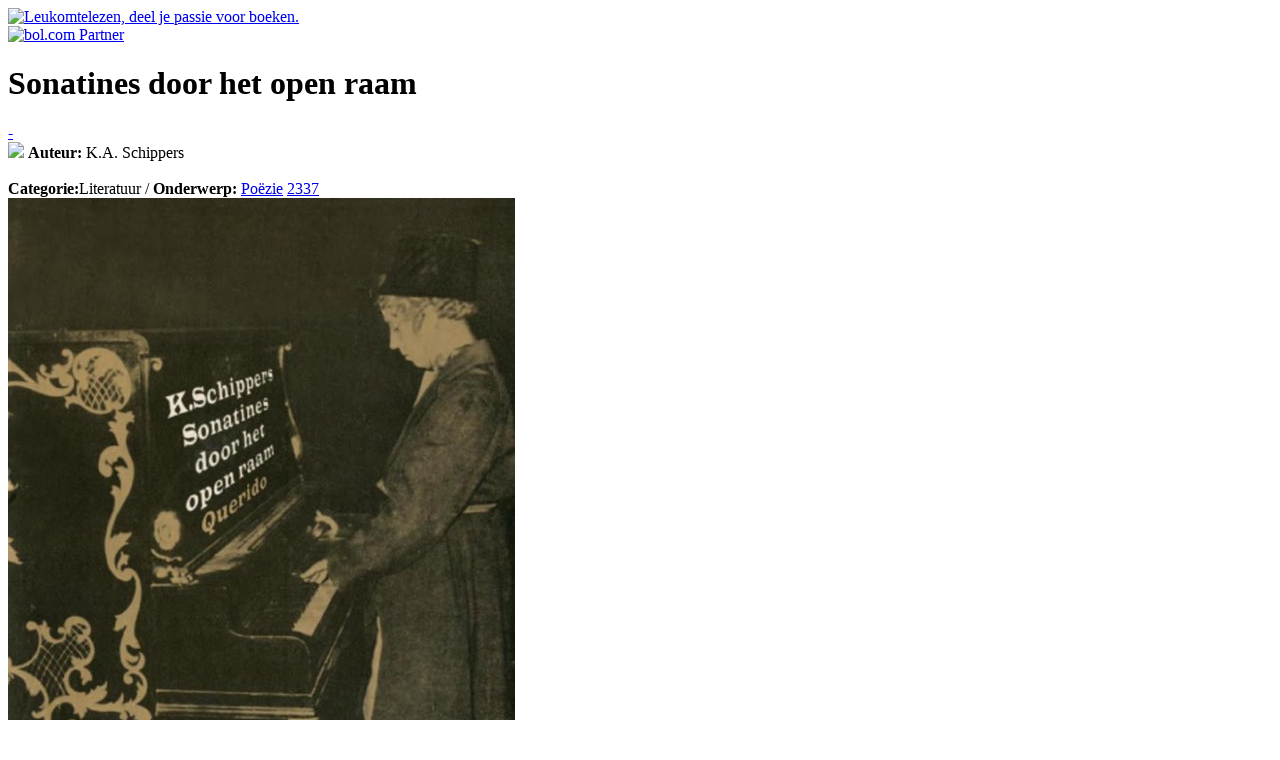

--- FILE ---
content_type: text/html; charset=UTF-8
request_url: http://www.leukomtelezen.nl/boek/sonatines-door-het-open-raam.html
body_size: 2932
content:
<!doctype html>
<html lang="nl" class="no-js">
<!-- 1: 0.00073409080505371 --><!-- 2: 0.00083518028259277 --><!-- 3: 0.00087809562683105 --><!-- 2a: 0.0025579929351807 --><head>
	<title>Sonatines door het open raam (K.A. Schippers) - Leukomtelezen.nl, zoek en vind een goed boek.</title>
	<meta name="verify-v1" content="l26chs23RuTobPne1fjZDka+cxqIjzpcN8TQRpkMbtE=" />
	<meta name="description" content="Kritiek op vorm en kleur en zicht wordt smaak<br/><br/>Als de vorm van een appel<br/>u niet bevalt,<br/>of de kleur het uitzicht<br/>beneemt op wat<br/>u niet ziet -" />
	<meta name="robots" content="index,follow" />
	<meta name="googlebot" content="index,follow" />
	<meta name="copyright" content="2026 Leukomtelezen.nl" />
	<meta name="author" content="Leukomtelezen.nl, zoek en vind een goed boek" />
	<meta http-equiv="Content-Type" content="text/html; charset=iso-8859-1" />
	<meta http-equiv="content-language" content="nl" />
	<meta http-equiv="pragma" content="no-cache" />
	<meta name="MSSmartTagsPreventParsing" content="true" />

	<link rel="stylesheet" href="/css/website.css" />
			<link rel="image_src" href="/beelden/boeken/https://media.s-bol.com/mL19VkLzGPr/507x840.jpg" />
			<link rel="image_src" href="/beelden/share.png" />

	<script language="javascript" type="text/javascript" src="/js/jquery.js"></script>
	<script language="javascript" type="text/javascript" src="/includes/configuratie_js.php"></script>
	<script language="javascript" type="text/javascript" src="/includes/variabelen_js.php"></script>
	<script language="javascript" type="text/javascript" src="/includes/functies.js"></script>

	<!-- addthis -->
	<script type="text/javascript">var addthis_config = { data_ga_property: 'UA-6863808-2', data_ga_social : true }; </script>
	<script type="text/javascript" src="//s7.addthis.com/js/300/addthis_widget.js#pubid=ra-517bdc332f69b480"></script>
</head><!-- 4: 0.0025801658630371 -->
<body>
	<div id="kop">
  		<div class="wrapper">
	<a href="http://www.leukomtelezen.nl" title="Naar de homepage van Leukomtelezen" class="titel"><img src="/beelden/logo.png" alt="Leukomtelezen, deel je passie voor boeken." id="logo"></a>
	<div class="banner">
		<a onclick="trackEvent('Bol.com doorkliks', 'Banner', location.href);" href="http://partnerprogramma.bol.com/click/click?p=1&t=url&s=1149&url=http%3A//www.bol.com/nl/index.html&f=BAN&name=bol.com Partner&subid=banner"><img src="/beelden/partner-van-bol.png" width="182" height="43" alt="bol.com Partner"  /></a><img src="http://partnerprogramma.bol.com/click/impression?p=1&s=1149&t=url&f=BAN&name=bol.com Partner&subid=banner" width="1" height="1" />
	</div>
</div>	</div>
	<div id="inhoud" class="wrapper">
  		<div class="paginaInhoud">
			<div class="titelBlok">
			<h1 class="inline">Sonatines door het open raam</h1>
			<a href="/tip250/" title="(nog) niet in de Tip 250" class="tipGroot" onclick="trackEvent('Tip 250 doorkliks', location.href, '0');">-</a><br>
			<a href="/thema/literatuur/poezie.html" class="buttonTop10" title="Zoek een goed boek en stel je eigen boeken tip 10 samen!" onclick="trackEvent('Button Top10 doorkliks', location.href, '/thema/literatuur/poezie.html');"><img src="/beelden/button_top10.png"></a>
			<strong>Auteur:</strong> K.A. Schippers            				<br><br><strong>Categorie:</strong>Literatuur / <strong>Onderwerp:</strong> <a href="/thema/literatuur/poezie.html" title="Zoek andere boeken in het thema Poëzie" onclick="trackEvent('Thema doorkliks', location.href, '/thema/literatuur/poezie.html');">Poëzie</a>
				<a href="/thema/literatuur/poezie/ranglijst.html?pag=10" title="#2337 in de Ranglijst 'Poëzie'" class="tipKlein" onclick="trackEvent('Ranglijst doorkliks', location.href, '/thema/literatuur/poezie/ranglijst.html');">2337</a>
						</div>
        <div class="driekolomsBlok">
			            <img src="https://media.s-bol.com/mL19VkLzGPr/507x840.jpg" alt="Cover van het boek 'Sonatines door het open raam' van K.A. Schippers" class="cover" />
            <table cellpadding="0" cellspacing="0" class="datatabel">
                                    <tr><td class="label">
                        <strong>Uitgevers</strong>                    </td><td>
                        Querido's Uitgeverij B.V., Em., Singel Uitgeverijen, Querido                    </td></tr>
                                    <tr>
                        <td class="label">
                            Uitgavejaar
                        </td>
                        <td>
                            2013                        </td>
                    </tr>
                                        <tr><td class="label">
                    ISBN13</td><td>9789021451183</td></tr>
                                    <tr><td class="label">
                Taal</td><td>Nederlands</td></tr>
                                    <tr><td class="label">
                    Type</td><td>Digitaal boek</td></tr>
                                </table>
        </div>
        <div class="tweekolomsBlok">
    		<h2 class="vet">Samenvatting</h2>
    		<div id="samenvattingTekst">
    			<p>Kritiek op vorm en kleur en zicht wordt smaak<br/><br/>Als de vorm van een appel<br/>u niet bevalt,<br/>of de kleur het uitzicht<br/>beneemt op wat<br/>u niet ziet -</p><p><strong>Geschikt voor:</strong> Alle e-readers te koop bij bol.com (of compatible voor PDF of ePub). Telefoons en tablets met Google</p>    		</div>
    		<div>
    			<div class="driekolomsBlok">
					<a href="/thema/literatuur/poezie.html" class="boekenBattle" title="Zoek een goed boek en stel je eigen boeken tip 10 samen!" onclick="trackEvent('Start BoekenBattle doorkliks', location.href, '/thema/literatuur/poezie.html');">Start een BoekenBattle</a>
    				    			</div>
    			<div class="driekolomsBlok laatste">
    					    				<div class="bestellen">
	    					<h2>Bestellen</h2>
			            				                <a href="http://partnerprogramma.bol.com/click/click?p=1&s=1149&t=p&pid=9200000020113755&f=PF&name=lotl&subid=9789021451183" target="_BLANK" onclick="trackEvent('Bol.com doorkliks', 'Boek', location.href);" class="bestelButton"><img src="/beelden/bestel-bij-bol.png" border="0" alt="Bestel 'Sonatines door het open raam' bij Bol.com" /></a>
			                			                	<span class="prijs">&euro; 4,49</span>
			                			                Direct beschikbaar		               	</div>
		                    			</div>
				<div class="clear"></div>
    		</div>
		</div>
		<div class="clear"></div>
		</div>	</div>
	<div id="voet">
 		<div class="wrapper voetWrapper">
	<div class="driekolomsBlok">
		<form action="javascript:Zoeken();" method="get" name="zoekForm" id="zoekForm">
			<input type="text" name="zoekopdracht" id="zoekopdracht" class="input" value="" title="Zoek een goed boek..." />&nbsp;
			<a href="javascript:Zoeken();" class="button">zoek</a>
		</form>
	</div>
	<div class="driekolomsBlok">
		<!-- AddThis Button BEGIN -->
		<div class="shareWrapper">
			<div class="addthis_toolbox addthis_default_style">
				<a class="addthis_button_preferred_1"><img src="/beelden/share-facebook.png" width="31" height="31" border="0" alt="Delen op Facebook" /></a>
				<a class="addthis_button_preferred_2"><img src="/beelden/share-twitter.png" width="30" height="31" border="0" alt="Delen op Twitter" /></a>
				<a class="addthis_button_preferred_3"><img src="/beelden/share-mail.png" width="30" height="31" border="0" alt="Delen via e-mail" /></a>
				<a class="addthis_button_preferred_4"><img src="/beelden/print.png" width="30" height="31" border="0" alt="Printen" /></a>
				<a class="addthis_button_compact"><img src="/beelden/share-addthis-plus.png" width="31" height="31" border="0" alt="Delen op andere sociale netwerken" /></a>
			</div>
		</div>
		<!-- AddThis Button END -->
	</div>
	<div class="driekolomsBlok laatste">
		<b>Zoek je ook goede films? Bezoek <a href="http://www.leukomtekijken.nl" target="_blank" title="Leukomtekijken.nl, zoek en vind goede films!">Leukomtekijken</a>.</b>
	</div>
	<div class="clear"></div>
</div>	</div>
    
    <!-- 5: 0.12373900413513 -->    
    <script>
      (function(i,s,o,g,r,a,m){i['GoogleAnalyticsObject']=r;i[r]=i[r]||function(){
      (i[r].q=i[r].q||[]).push(arguments)},i[r].l=1*new Date();a=s.createElement(o),
      m=s.getElementsByTagName(o)[0];a.async=1;a.src=g;m.parentNode.insertBefore(a,m)
      })(window,document,'script','//www.google-analytics.com/analytics.js','ga');
    
      ga('create', 'UA-6863808-2', 'leukomtelezen.nl');
      ga('send', 'pageview');
    </script>
    
    <script type="text/javascript" async data-pin-color="white" data-pin-height="28" data-pin-hover="true" src="//assets.pinterest.com/js/pinit.js"></script>
    
</body>
</html>

<!-- e: 0.12398815155029 -->